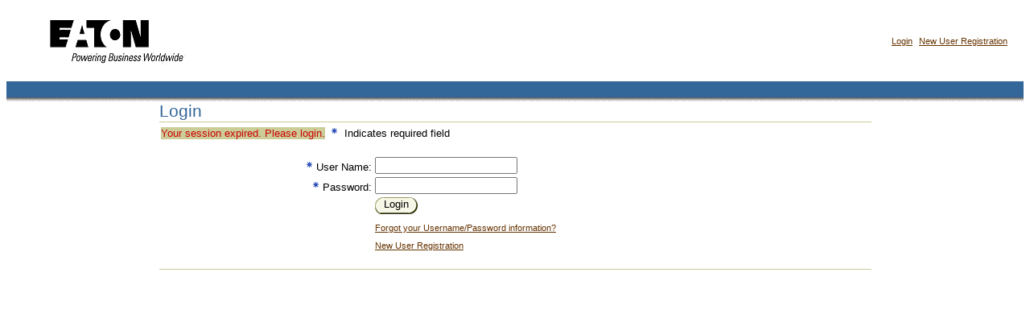

--- FILE ---
content_type: text/html; charset=UTF-8
request_url: https://shopelectrical.eaton.com/OA_HTML/ibeCAcdLogin.jsp?ibe_se=t&ebp=KRrCbFtOx3rCm-OU5rdjgD1-:S&ebp_pses=ZGB2C3BAFDB9ED4C6BDD8AD633696EA0D164C0B8E91AD58F0728A54A255E03D268E166C5C4DDC1C1DE336F6D63443260DBA121FE2D801A5825&JServSessionIdrootedap823=14fytj68d1.nkfvq3uMaMTOmQaInlfI/AbJphDYcx4QbNiK&ebp=KRrCbFtOx3rCm-OU5rdjgD1-:S&ebp_pses=ZGA4C5A9FCCE54A4467AD0CE0D890C83A9D97EC52D20CFE79A3C782AF62B8191509FF777AB851DE2644E3E66226849C2BA5560378B61829E31
body_size: 11731
content:



































 



    











<!-- $Header: ibeCAcdLogin.jsp 115.47.115100.5 2013/02/11 11:43:19 avitiwar ship $ -->





<!-- $Header: ibeCZzpHeader.jsp 115.56.115100.15 2009/04/14 07:04:21 ukalaiah ship $ -->


































                                                                             


<!-- ibeCZzpHeader.jsp end -->




<!-- $Header: ibeCZzdTop.jsp 115.16 2003/10/23 20:41:49 yaxu ship $ -->


  <!-- $Header: ibeCCtdTop.jsp 115.12.115100.3 2004/12/03 19:51:11 htian ship $ -->









<!-- $Header: ibeCZzpRuntimeIncl.jsp 115.12.115100.3 2005/03/12 00:15:25 htian ship $ -->
































                                                                             
	



	<script type="text/javascript">
		var gaJsHost = (("https:" == document.location.protocol) ? "https://ssl." : "http://www.");
		document.write(unescape("%3Cscript src='" + gaJsHost + "google-analytics.com/ga.js' type='text/javascript'%3E%3C/script%3E"));
		try {
			var pageTracker = _gat._getTracker('UA-3826151-9');
			pageTracker._trackPageview();
		} catch(err) {
		}
	</script>
	

                                                                            
                                                                             
<!-- ibeCZzpRuntimeIncl.jsp end -->







<HTML lang="EN-US">
<HEAD>
  <TITLE>
  Site:&nbsp
  Login
  </TITLE>
  <link rel=stylesheet href=https://shopelectrical.eaton.com/OA_HTML/jtfucss.css>
  <SCRIPT LANGUAGE="JavaScript" SRC="https://shopelectrical.eaton.com/OA_HTML/ibeCButton.js"></script>
</HEAD>
<body  link='#663300' alink='FF6600' vlink='#996633' topmargin=0 marginheight=0 class="popupBody">

<!-- ibeCCtdTop.jsp end -->



<!-- ibeCZzdTop.jsp end -->

<!-- $Header: ibeCZzdMenu.jsp 115.118.115100.2 2005/05/06 21:17:26 htian ship $ -->







  


































 



    









<!-- $Header: ibeCCtdMenu.jsp 115.52.115100.3 2005/05/06 21:17:38 htian ship $ -->












<!-- $Header: ibeCZzpRuntimeIncl.jsp 115.12.115100.3 2005/03/12 00:15:25 htian ship $ -->
































                                                                             
	



	<script type="text/javascript">
		var gaJsHost = (("https:" == document.location.protocol) ? "https://ssl." : "http://www.");
		document.write(unescape("%3Cscript src='" + gaJsHost + "google-analytics.com/ga.js' type='text/javascript'%3E%3C/script%3E"));
		try {
			var pageTracker = _gat._getTracker('UA-3826151-9');
			pageTracker._trackPageview();
		} catch(err) {
		}
	</script>
	

                                                                            
                                                                             
<!-- ibeCZzpRuntimeIncl.jsp end -->




<a href="#TheContent"><img src="https://shopelectrical.eaton.com/OA_MEDIA/jtfutrpx.gif" align=right width=1 height=1 alt="Skip navigation elements to page contents" border="0"></a>
  <table summary=" " border=0 cellpadding=0 cellspacing=0 width=100% valign=top><tbody>
  <tr>
<td width=99% valign=top class=promptReadOnly>
&nbsp;&nbsp;&nbsp;&nbsp;&nbsp;&nbsp;&nbsp;
<a href="https://shopelectrical.eaton.com/OA_HTML/ibeCZzdMinisites.jsp?ebp=G-MKHv7nvBTDYhPWSXIkjbxJ:S&ebp_pses=ZGE1EB402EBD7BC33A15BE558659725E0986370D71C3EE2BC716B120E742798532FA33531FE13D2CCC9754D2F2664510BEC9753AF605D40A3E"><img src="https://shopelectrical.eaton.com/OA_MEDIA/ibeTabLogo.gif" width=207 height=97 ALT="Store Main Logo"   border=0 ></a>
</td>
<td align=center nowrap>
<a target=_parent href="https://shopelectrical.eaton.com/OA_HTML/ibeCAcpSSOLogin.jsp?ebp=G-MKHv7nvBTDYhPWSXIkjbxJ:S&ebp_pses=ZGE1EB402EBD7BC33A15BE558659725E0986370D71C3EE2BC716B120E742798532FA33531FE13D2CCC9754D2F2664510BEC9753AF605D40A3E" class=navL1TextDeSlct>Login</a></td>
<td>&nbsp;&nbsp;</td>
<td align=center nowrap>
<a target=_parent href="https://shopelectrical.eaton.com/OA_HTML/ibeCAcpSSOReg.jsp?ebp=G-MKHv7nvBTDYhPWSXIkjbxJ:S&ebp_pses=ZGE1EB402EBD7BC33A15BE558659725E0986370D71C3EE2BC716B120E742798532FA33531FE13D2CCC9754D2F2664510BEC9753AF605D40A3E" class=navL1TextDeSlct>New User Registration</a></td>
<td>&nbsp;&nbsp;</td>

  <td>&nbsp;&nbsp;&nbsp;</td>
  </tr>
  </tbody></table>


  <table summary=" " border=0 cellpadding=0 cellspacing=0 width="100%">
  <tr><td class=OraBGColorDark width="100%"><img alt='' src=https://shopelectrical.eaton.com/OA_MEDIA/jtfutrpx.gif width=1 height=20></td></tr>
  <tr><td valign="top" background="../OA_MEDIA/jtfuwbg.gif"><img alt="" src=https://shopelectrical.eaton.com/OA_MEDIA/jtfutrpx.gif width="1" height="5"></td></tr>
  </table>

<a id="TheContent" name="TheContent"></a>





<NOSCRIPT>
<table summary=" " border=0 cellspacing=0 cellpadding=0>
  <TR>
    <TD><img alt='' height=1 src="https://shopelectrical.eaton.com/OA_MEDIA/jtfutrpx.gif" width=1></TD>
    <TD class=OraBGAccentDark><img alt='' height=13 src="https://shopelectrical.eaton.com/OA_MEDIA/jtfumsg.gif"
            width=13></TD>
    <TD class=OraBGAccentDark colSpan=5><img alt='' height=1
            src="https://shopelectrical.eaton.com/OA_MEDIA/jtfutrpx.gif" width=1></TD>
    <TD class=OraBGAccentDark><img alt='' height=1 src="https://shopelectrical.eaton.com/OA_MEDIA/jtfutrpx.gif"
            width=13></TD>
    <TD><img alt='' height=1 src="https://shopelectrical.eaton.com/OA_MEDIA/jtfutrpx.gif" width=1></TD>
  </TR>
  <TR>
    <TD>&nbsp;</TD>
    <TD class=OraBGAccentDark>&nbsp;</TD>
    <TD class=OraBGAccentDark> <img alt='' height=32 src="https://shopelectrical.eaton.com/OA_MEDIA/jtfuwarn.gif" width=32></TD>
    <TD class=OraBGAccentDark>&nbsp;</TD>
    <TD class=errorHeader>Error</TD>
    <TD class=errorMessage><img alt='' height=1 src="https://shopelectrical.eaton.com/OA_MEDIA/jtfutrpx.gif" width=20></TD>
    <TD class=errorMessage width="100%">
      <LI>JavaScript is disabled on your browser. JavaScript needs to be turned on for the application to be fully functional.
    </TD>
    <TD class=OraBGAccentDark>&nbsp;</TD>
    <TD>&nbsp;</TD>
  </TR>
  <TR>
    <TD><img alt='' height=1 src="https://shopelectrical.eaton.com/OA_MEDIA/jtfutrpx.gif" width=1></TD>
    <TD class=OraBGAccentDark colSpan=7><img alt='' height=10
            src="https://shopelectrical.eaton.com/OA_MEDIA/jtfutrpx.gif" width=1></TD>
    <TD><img alt='' height=1 src="https://shopelectrical.eaton.com/OA_MEDIA/jtfutrpx.gif"
      width=1></TD>
  </TR>
</table>
</NOSCRIPT>

<!-- start profile menu L2 & L3-->
<!-- $Header: ibeCAcdProfMenuTop.jsp 115.4 2003/10/24 23:43:12 gzhang noship $ -->


<!-- $Header: ibeCZzpRuntimeIncl.jsp 115.12.115100.3 2005/03/12 00:15:25 htian ship $ -->
































                                                                             
	



	<script type="text/javascript">
		var gaJsHost = (("https:" == document.location.protocol) ? "https://ssl." : "http://www.");
		document.write(unescape("%3Cscript src='" + gaJsHost + "google-analytics.com/ga.js' type='text/javascript'%3E%3C/script%3E"));
		try {
			var pageTracker = _gat._getTracker('UA-3826151-9');
			pageTracker._trackPageview();
		} catch(err) {
		}
	</script>
	

                                                                            
                                                                             
<!-- ibeCZzpRuntimeIncl.jsp end -->




<!-- end of profile menu L2 & L3-->



  


<!-- ibeCCtdMenu.jsp end -->









<!-- ibeCZzdMenu.jsp end -->


<SCRIPT LANGUAGE="JavaScript" SRC="https://shopelectrical.eaton.com/OA_HTML/ibeCButton.js"></script>


<TaBLE border="0" cellspacing="0" cellpadding="0" width="100%" summary="">
<FORM name = "mainForm" method="post" action="https://shopelectrical.eaton.com/OA_HTML/ibeCAcpLogin.jsp">
<input type="hidden" name="event" value="">
  <TR>
     <TD valign="top" width="15%"><BR clear="all">
     </TD>
     <TD valign="top" width="70%">
        <TABLE border="0" cellpadding="0" cellspacing="0" width="100%" summary="">
          <TR>
            <td class=pageTitle >Login</TD>
         </TR>
         <TR>
          <TD class=OraBGAccentDark><IMG src="https://shopelectrical.eaton.com/OA_MEDIA/jtfutrpx.gif" height="1" width="1" alt=""></TD>
         </TR>
        </TABLE>

        <table summary="" width="100%" border="0" cellspacing="2" cellpadding="0" align="center">
         <tr>
           <td  class="prompt" width="99%">
               
               <span class="errorMessage" colspan="2">Your session expired. Please login.</span>
              
              <img alt=''  src="https://shopelectrical.eaton.com/OA_MEDIA/requiredicon_status.gif">
              Indicates required field
           </td>
        </tr>
        </table>

       <BR>

        <table summary="" width="100%" border="0" cellspacing="0" cellpadding="2">
         <tr>
          <td class="prompt" align="right" nowrap><img src="https://shopelectrical.eaton.com/OA_MEDIA/requiredicon_status.gif" alt=""><label for="username">User Name:</label></td>
          <td nowrap width="70%">
           <input id="username" type="text" name="username" size="20" VALUE="">
          </td>
        </tr>
        <tr>
          <td class="prompt" align="right" nowrap><img src="https://shopelectrical.eaton.com/OA_MEDIA/requiredicon_status.gif" alt=""><label for="password">Password:</label></td>
          <td nowrap >
            <input id="password" type="password" name="password" size="20">
          </td>
        </tr>
        <input type=hidden name="ebp_pses" value="ZGE1EB402EBD7BC33A15BE558659725E0986370D71C3EE2BC716B120E742798532FA33531FE13D2CCC9754D2F2664510BEC9753AF605D40A3E" >  <input type=hidden name="ebp" value="G-MKHv7nvBTDYhPWSXIkjbxJ:S" >   <!-- PREFAB_REF="ebp_ses="-->


       <tr>
         <td align="right">&nbsp;</td>
         <td nowrap >
             <script language="JavaScript">
               buttonGen("Login", "javascript:submitForm('', 'mainForm')");
             </script>
         </td>
       </tr>

      <tr>
        <td>
        </td>
        <td class=footnote>
         
        </td>
     </tr>
     
     <tr>
      <td   align="right">&nbsp; </td>
      <td class="promptSmall"> <a href="https://shopelectrical.eaton.com/OA_HTML/ibeCAcdPwdAssist.jsp?ebp=G-MKHv7nvBTDYhPWSXIkjbxJ:S&ebp_pses=ZGE1EB402EBD7BC33A15BE558659725E0986370D71C3EE2BC716B120E742798532FA33531FE13D2CCC9754D2F2664510BEC9753AF605D40A3E&ref=ibeCZzpHome.jsp">Forgot your Username/Password information?</a>
      </td>
     </tr>
    <tr>
      <td   align="right">&nbsp; </td>
      <td class="promptSmall"> <a href="https://shopelectrical.eaton.com/OA_HTML/ibeCAcpSSOReg.jsp?ebp=G-MKHv7nvBTDYhPWSXIkjbxJ:S&ebp_pses=ZGE1EB402EBD7BC33A15BE558659725E0986370D71C3EE2BC716B120E742798532FA33531FE13D2CCC9754D2F2664510BEC9753AF605D40A3E&ref=ibeCZzpHome.jsp">New User Registration </a>
      </td>
    </tr>
  </table>
</TD>

<TD valign="top" width="15%"> <BR></TD>
</TR>
</form>
</TABLE>
<BR>

<TABLE border="0" cellspacing="0" cellpadding="0" width="100%" align="center" summary="">
 <TR>
    <TD valign="top" width="15%"><BR clear="all">
    </TD>
    <TD valign="top" width="70%">
        <TABLE border="0" cellpadding="0" cellspacing="0" width="100%" summary="">
          <TR>
           <TD class=OraBGAccentDark><IMG src="https://shopelectrical.eaton.com/OA_MEDIA/jtfutrpx.gif" height="1" width="1" alt=""></TD>
         </TR>
        </TABLE>
     </TD>
    <TD valign="top" width="15%"><BR clear="all">
   </TD>
  </TR>
</TABLE>
<BR>
<!-- $Header: ibeCZzdBottom.jsp 115.17 2003/09/16 22:03:22 yaxu ship $ -->





</BODY></HTML>

<!-- ibeCZzdBottom.jsp end -->



































